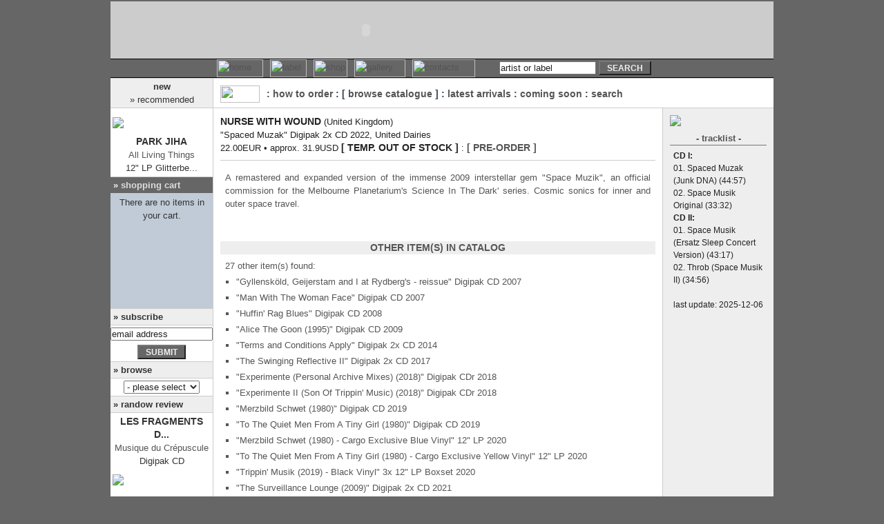

--- FILE ---
content_type: text/html; charset=UTF-8
request_url: https://www.equilibriummusic.com/dtltitle.php?AlbumID=17522
body_size: 23306
content:

<!DOCTYPE html PUBLIC "-//W3C//DTD HTML 4.01 Transitional//EN">
<html>
<head><meta http-equiv="Content-Type" content="text/html; charset=utf-8">
<meta name="google-site-verification" content="MYh1othaB2a8JiLpKkr2hoeCD1fvhj3udy5Ei_-4OWM" />
<script language="JavaScript" type="text/javascript" src="incs/scripts.js"></script>
<link rel="shortcut icon" href="favicon.ico" ><title> - EQM - :: Nurse With Wound - Spaced Muzak Digipak 2x CD</title>

<!---->

<meta name="title" content="Equilibrium Music -  - EQM - :: Nurse With Wound - Spaced Muzak Digipak 2x CD" />
<meta name="image" content="http://www.equilibriummusic.com/img/logo-eqmnew.gif" />
<meta name="og:image" content="http://www.equilibriummusic.com/img/logo-eqmnew.gif" />
<meta name="keywords" content="  - EQM - :: Nurse With Wound - Spaced Muzak Digipak 2x CD discography reviews MP3 limited edition merchandise vinyl label homepage official website distribution mailorder shop buy Ambient Industrial Dark Gothic Neo-Classical Neo-Folk Darkwave Equilibrium Music">
<meta name="description" content="  - EQM - :: Nurse With Wound - Spaced Muzak Digipak 2x CD discography reviews MP3 limited edition merchandise vinyl label homepage official website distribution mailorder shop buy Ambient Industrial Dark Gothic Neo-Classical Neo-Folk Darkwave Equilibrium Music">
<meta name="revisit-after" CONTENT="3 days">
<meta name="robots" content="index,follow">
<link rel="stylesheet" href="eqmnew.css" type="text/css">
</head>
<body bgcolor="#666666" text="#000000" topmargin="2" marginheight="2" onLoad="MM_preloadImages('img/btn-home1.jpg','img/btn-news1.jpg','img/btn-label1.jpg','img/btn-shop1.jpg','img/btn-gall1.jpg','img/btn-cont1.jpg','img/btn-links1.jpg')">

<table width="960" border="0" cellspacing="0" cellpadding="0" align="center" height="100%">
  <tr>
    <td bgcolor="#CCCCCC" colspan="2" height="80"><object classid="clsid:D27CDB6E-AE6D-11cf-96B8-444553540000" codebase="http://download.macromedia.com/pub/shockwave/cabs/flash/swflash.cab#version=6,0,29,0" width="740" height="83">
        <param name="movie" value="img/eqmtop.swf">
        <param name="quality" value="high">
        <embed src="img/eqmtop.swf" quality="high" pluginspage="http://www.macromedia.com/go/getflashplayer" type="application/x-shockwave-flash" width="740" height="83"></embed></object></td>
  </tr>
  <tr valign="middle">
    <td background="logos/mainnavbar-left.jpg" style="border-top: 1px #000000 solid; border-bottom: 1px #000000 solid;">&nbsp;</td>
    <td background="logos/mainnavbar-right.jpg"  style="border-top: 1px #000000 solid; border-bottom: 1px #000000 solid;">
<TABLE BORDER=0 CELLPADDING=0 CELLSPACING=0 id="navbar">
  <TR>
    <TD> <a href="home.php" onMouseOut="MM_swapImgRestore();MM_displayStatusMsg('')" onMouseOver="MM_swapImage('home','','img/btn-home1.jpg',1);MM_displayStatusMsg('&raquo; home');return document.MM_returnValue"><IMG SRC="img/btn-home0.jpg" WIDTH=67 border="0" alt="home" name="home" HEIGHT=26></a></TD>
    <TD> <a href="artists.php" onMouseOut="MM_swapImgRestore();MM_displayStatusMsg('')" onMouseOver="MM_swapImage('label','','img/btn-label1.jpg',1);MM_displayStatusMsg('&raquo; label');return document.MM_returnValue"><IMG SRC="img/btn-label0.jpg" WIDTH=53 HEIGHT=26 border="0" alt="label" name="label"></a></TD>
    <TD> <a href="catalogue.php" onMouseOut="MM_swapImgRestore();MM_displayStatusMsg('')" onMouseOver="MM_swapImage('shop','','img/btn-shop1.jpg',1);MM_displayStatusMsg('&raquo; shop');return document.MM_returnValue"><IMG SRC="img/btn-shop0.jpg" WIDTH=49 HEIGHT=26 border="0" alt="shop" name="shop"></a></TD>
    <TD> <a href="mp3.php" onMouseOut="MM_swapImgRestore();MM_displayStatusMsg('')" onMouseOver="MM_swapImage('gall','','img/btn-gall1.jpg',1);MM_displayStatusMsg('&raquo; gallery');return document.MM_returnValue"><IMG SRC="img/btn-gall0.jpg" WIDTH=74 HEIGHT=26 border="0" alt="gallery" name="gall"></a></TD>
    <TD> <a href="contactinfo.php" onMouseOut="MM_swapImgRestore();MM_displayStatusMsg('')" onMouseOver="MM_swapImage('cont','','img/btn-cont1.jpg',1);MM_displayStatusMsg('&raquo; contacts');return document.MM_returnValue"><IMG SRC="img/btn-cont0.jpg" WIDTH=91 HEIGHT=26 border="0" alt="contacts" name="cont"></a></TD>
    <TD><IMG SRC="img/blank.gif" WIDTH=20 HEIGHT=2 border="0"></TD>
          <td align=right>
            <form name="search" class="margin" method="post" onSubmit="SearchSubmit(document.search); return true;" action="javascript:SearchSubmit(document.search);">
              <input type=text name="srcstr" maxlength="200" size="16" value="artist or label"  class="txt" onFocus="this.value='';">
              <input type="button" value="search" name="submit" class="btndarkgray" onClick="SearchSubmit(document.search); return true;">
            </form>
          </td>
        </tr>
      </table>
    </td>
  </tr>


  <tr>
    <td width="120" class="borderblackright" height="100%" valign="top" bgcolor="#FFFFFF">
      
<table width="100%" border="0" cellspacing="0" cellpadding="0">
  <tr>

    <td class="txtlefttitle">
      <div align="center"><b>new<br>
        </b>&raquo; recommended</div>
    </td>
        </tr>
				  <tr>

    <td class="txtleftcell" align="center" style="padding-left:3px; padding-right:3px; " valign="top">
      <a href="dtltitle.php?AlbumID=20451"><img border="0" src="img/cdsm-20451.jpg" vspace="5" hspace="5"></a>
      <b>
      Park Jiha      </b><br>
      <a href="dtltitle.php?AlbumID=20451">All Living Things</a><br>
      12" LP      Glitterbe...    </td>
			  </tr>
			        <tr>

    <td  class="txtlefttitle" style="background-color:#666666; background-attachment: fixed; background-image: url(img/scart.gif); background-repeat: no-repeat; background-position: right bottom; "><b class="txtneg">&raquo; 
      <a href="javascript:loadintoIframe('EQMscart','cartstat.php')">shopping cart</a>
      </b></td>
        </tr>
        <tr>
          
    <td bgcolor="#c0cbd7"><iframe name="EQMscart" id="EQMscart" src="cartstat.php" scrolling="no" marginwidth="0" marginheight="0" frameborder="0" vspace="0" hspace="0" style="overflow:visible; width:100%; display:none"></iframe></td>
	
        <tr>
          <td class="txtlefttitle"><b>&raquo; subscribe</b></td>
        </tr>
                <form name="emailform" method="POST" action="javascript:verifyEmail(document.emailform);">
          <tr>
            <td class="txtleftcell">
              <input type=hidden name="sendform" value="">
              <input type=text name="email" size="17" value="email address" maxlength="60" class="txt" onFocus="this.value=''">
            </td>
          </tr>
          <tr>
            <td class="txtleftcell">
              <input type=button value="submit" name="send" class="btndarkgray" onClick="javascript:verifyEmail(document.emailform)">
              <input type=hidden name="subject" value="subscribe">
              <input type="hidden" name="required" value="email">
            </td>
          </tr>
        </form>
                <tr>
          <td class="txtlefttitle"><b>&raquo; browse</b></td>
        </tr>
<form name="form1">
        <tr>
          <td class="txtleftcell">
	  <select name="quickbrowse" onChange="MM_jumpMenu('parent',this,0)" class="txt"  style="width:110px">
	    <option value="" selected> - please select -</option>
	    <option value="home.php">index</option>
	    <option value="" style="background-color: #cccccc;">------------------</option>
	    <option value="news.php">news</option>
	    <option value="live.php"> » events/shows</option>
	    <option value="" style="background-color: #cccccc;">------------------</option>
	    <option value="catalogue.php">shop</option>
	    <option value="catalogue.php#howto"> » how to order</option>
	    <option value="list.php?avlb=1"> » new/restocks</option>
	    <option value="list.php?format=CD"> » CD</option>
	    <option value="list.php?format=VN"> » Vinyl</option>
	    <option value="list.php?format=SE"> » special editions</option>
	    <option value="list.php?format=MC"> » Merchandise</option>
	    <option value="list.php?format=MG"> » Publications</option>
	    <option value="list.php?format=VD"> » DVD</option>
	    <option value="list.php?genre=1"> » Ambient</option>
	    <option value="list.php?genre=2"> » Industrial</option>
	    <option value="list.php?genre=3"> » Folk/Militaristic</option>
	    <option value="list.php?genre=4"> » Electronic</option>
	    <option value="list.php?genre=5"> » Experimental</option>
	    <option value="list.php?genre=6"> » Goth/Wave</option>
	    <option value="list.php?genre=7"> » Medieval/Neo-Class</option>
	    <option value="list.php?genre=8"> » Post-Rock/Metal</option>
	    <option value="list.php?genre=9"> » Ethereal</option>
	    <option value="catalogue.php#upcoming"> » coming soon</option>
	    <option value="" style="background-color: #cccccc;">------------------</option>
	    <option value="artists.php">label</option>
	    <option value="artists.php"> » artists</option>
	    <option value="releases.php"> » releases</option>
	    <option value="press.php"> » press</option>
	    <option value="distributors.php"> » distributors</option>
	    <option value="live.php?label=4"> » events/shows</option>
	    <option value="" style="background-color: #cccccc;">------------------</option>
	    <option value="mp3.php">gallery</option>
	    <option value="mp3.php"> » mp3/audio samples</option>
	    <!--
	    <option value="photos.php"> » photos</option>
	    <option value="artwork.php"> » artwork</option>
	    -->
	    <option value="interviews.php"> » interviews</option>
	    <option value="press.php"> » press</option>
	    <option value="" style="background-color: #cccccc;">------------------</option>
	    <option value="contactinfo.php">contacts</option>
	    <!--<option value="contactinfo.php">» guestbook</option>-->
	    <option value="" style="background-color: #cccccc;">------------------</option>
	    <option value="links.php">links</option>
	    <option value="" style="background-color: #cccccc;">------------------</option>
	    <option value="sitemap.php">sitemap</option>
	</select>
		  </td>
        </tr>
</form>

        <tr>
          <td class="txtlefttitle"><b>&raquo; randow review</b></td>
        </tr>
			  <tr>
    <td class="txtleftcell" align="center" style="padding-left:3px; padding-right:3px; " valign="top">
      <b>
      Les Fragments d...      </b><br>
				<a href="dtltitle.php?AlbumID=3755">Musique du Crépuscule</a><br>
     Digipak CD<br>
<a href="dtltitle.php?AlbumID=3755"><img border="0" src="img/cdsm-3755.jpg" vspace="5" hspace="5"></a>
    </td>
			  </tr>
        <tr>
          <td class="txtleftcelljust"><i>&quot;Le microcosme néoclassique n’en finit plus d’accueillir en son sein de nouveaux adeptes de féerie et autres rêveries sombres sur fond de mélopées synthétiques et orchestrales. Il y a ceux qu(...)&quot;</i><br>
                        <br>
                        <div align="right">
                          ObsküR[e] Kollektive<br>
      <a href="javascript:MM_openBrWindow('review.php?RevID=00561','review','status=yes,scrollbars=yes,width=320,height=450')">&raquo; read more</a></div>
			</td>
        </tr>
	      </table>    </td>    <td width="840" valign="top" bgcolor="#FFFFFF">
      <table width="100%" border="0" cellspacing="0" cellpadding="10" height="100%">
        <tr>
          <td class="txtrighttitle"  width="100%" valign="top" colspan="2" height="25" >
                   <table width="100%" border="0" cellspacing="0" cellpadding="0">
                    <tr> 
                      <td><img src="logos/logo-shop.gif" width="57" height="25" hspace="10"></td>
                      <td class="txtsecmenu" width="100%">
					  :  <a href="catalogue.php#howto">how to order</a> 					  : [ <a href="list.php">browse catalogue</a> ]					  :  <a href="list.php?avlb=1">latest arrivals</a> 					  :  <a href="catalogue.php#upcoming">coming soon</a> 					  :  <a href="catalogue.php">search</a> </td>
                    </tr>
                  </table>          </td>

        </tr>
              <tr>
          <td valign="top" class="borderblackright" width="100%">
            <table width="100%" border="0" cellspacing="0" cellpadding="0">
              <tr>
                <td class="txt"><b>Nurse With Wound</b>  (United Kingdom)</td>
              </tr>
              <tr>
                <td class="txt">&quot;Spaced Muzak&quot; Digipak 2x CD  2022, United Dairies</td>
              </tr>
              <tr>
                <td class="txt">22.00EUR &#149; approx. 31.9USD <b>[ temp. out of stock ]</b> : <b><a href="mailto:orders@equilibriummusic.com?subject=pre-order&body=Please let me know when this title is available (specify requested title below):">[ pre-order ]</a></b></td>
              </tr>
              <tr>
                <td height="8"></td>
              </tr>
              <tr>
                <td height="1" bgcolor="#cccccc"></td>
              </tr>
              <tr>
                <td height="8"></td>
              </tr>
              <tr>
                <td class="txtdarkgrayjust">
				A remastered and expanded version of the immense 2009 interstellar gem "Space Muzik", an official commission for the Melbourne Planetarium's Science In The Dark' series. Cosmic sonics for inner and outer space travel.				<br><br>
																<br>
				</td>
              </tr>
              <tr>
                <td class="txt" height="8">
                  <table width="100%" border="0" cellspacing="0" cellpadding="0">
						                    <tr>
                      <td bgcolor="#eeeeee" class="txtdarkgray"><b>other item(s) in catalog </b></td>
                    </tr>
                    <tr>
                      <td valign="middle">
                        <table border="0" cellspacing="0" cellpadding="10">
                          <tr>
                            <td class="txtdarkgrayjust">
							27 other item(s) found:<br>
							<ul>
										  <li class="listtitles">
						<a href="dtltitle.php?AlbumID=3550">&quot;Gyllensköld, Geijerstam and I at Rydberg's - reissue&quot;</a>
							Digipak CD							 2007					  </li>
										  <li class="listtitles">
						<a href="dtltitle.php?AlbumID=12849">&quot;Man With The Woman Face&quot;</a>
							Digipak CD							 2007					  </li>
										  <li class="listtitles">
						<a href="dtltitle.php?AlbumID=3967">&quot;Huffin' Rag Blues&quot;</a>
							Digipak CD							 2008					  </li>
										  <li class="listtitles">
						<a href="dtltitle.php?AlbumID=10622">&quot;Alice The Goon (1995)&quot;</a>
							Digipak CD							 2009					  </li>
										  <li class="listtitles">
						<a href="dtltitle.php?AlbumID=21450">&quot;Terms and Conditions Apply&quot;</a>
							Digipak 2x CD							 2014					  </li>
										  <li class="listtitles">
						<a href="dtltitle.php?AlbumID=9678">&quot;The Swinging Reflective II&quot;</a>
							Digipak 2x CD							 2017					  </li>
										  <li class="listtitles">
						<a href="dtltitle.php?AlbumID=17519">&quot;Experimente (Personal Archive Mixes) (2018)&quot;</a>
							Digipak CDr							 2018					  </li>
										  <li class="listtitles">
						<a href="dtltitle.php?AlbumID=17520">&quot;Experimente II (Son Of Trippin' Music) (2018)&quot;</a>
							Digipak CDr							 2018					  </li>
										  <li class="listtitles">
						<a href="dtltitle.php?AlbumID=13558">&quot;Merzbild Schwet (1980)&quot;</a>
							Digipak CD							 2019					  </li>
										  <li class="listtitles">
						<a href="dtltitle.php?AlbumID=13559">&quot;To The Quiet Men From A Tiny Girl (1980)&quot;</a>
							Digipak CD							 2019					  </li>
										  <li class="listtitles">
						<a href="dtltitle.php?AlbumID=14204">&quot;Merzbild Schwet (1980) - Cargo Exclusive Blue Vinyl&quot;</a>
							12" LP							 2020					  </li>
										  <li class="listtitles">
						<a href="dtltitle.php?AlbumID=14206">&quot;To The Quiet Men From A Tiny Girl (1980) - Cargo Exclusive Yellow Vinyl&quot;</a>
							12" LP							 2020					  </li>
										  <li class="listtitles">
						<a href="dtltitle.php?AlbumID=13561">&quot;Trippin' Musik (2019) - Black Vinyl&quot;</a>
							3x 12" LP Boxset							 2020					  </li>
										  <li class="listtitles">
						<a href="dtltitle.php?AlbumID=15215">&quot;The Surveillance Lounge (2009)&quot;</a>
							Digipak 2x CD							 2021					  </li>
										  <li class="listtitles">
						<a href="dtltitle.php?AlbumID=14471">&quot;The Sylvie And Babs High-Thigh Companion (1985)&quot;</a>
							12" Picture LP							 2021					  </li>
										  <li class="listtitles">
						<a href="dtltitle.php?AlbumID=16996">&quot;Alas The Madonna Does Not Function (1988)&quot;</a>
							12" Picture LP							 2022					  </li>
										  <li class="listtitles">
						<a href="dtltitle.php?AlbumID=17518">&quot;Deadlined&quot;</a>
							Digipak CD							 2022					  </li>
										  <li class="listtitles">
						<a href="dtltitle.php?AlbumID=17523">&quot;The Ladies Home Tickler and Other Exotic Devices (1990)&quot;</a>
							Digipak CD							 2022					  </li>
										  <li class="listtitles">
						<a href="dtltitle.php?AlbumID=16487">&quot;The Ladies Home Tickler And Other Exotic Devices (1990) - Red / Black Splatter Vinyl&quot;</a>
							2x 12" Gatefold LP							 2022					  </li>
										  <li class="listtitles">
						<a href="dtltitle.php?AlbumID=17524">&quot;/ Aranos - [SIC] (2013)&quot;</a>
							Digipak 2x CD							 2023					  </li>
										  <li class="listtitles">
						<a href="dtltitle.php?AlbumID=17842">&quot;Brained By Falling Masonry / Cooloorta Moon&quot;</a>
							12" Picture LP							 2023					  </li>
										  <li class="listtitles">
						<a href="dtltitle.php?AlbumID=17517">&quot;Chance Meeting Of A Defective Tape Machine And Migraine (2003)&quot;</a>
							Digipak CD							 2023					  </li>
										  <li class="listtitles">
						<a href="dtltitle.php?AlbumID=18750">&quot;Little Dipper Minus Two Plus (Echo Poeme Sequences)&quot;</a>
							Digifile CD							 2023					  </li>
										  <li class="listtitles">
						<a href="dtltitle.php?AlbumID=17521">&quot;Nerve Junction (2018)&quot;</a>
							Digipak CD							 2023					  </li>
										  <li class="listtitles">
						<a href="dtltitle.php?AlbumID=19178">&quot;Thunder Perfect Mind (1992)&quot;</a>
							Digipak 2x CD							 2024					  </li>
										  <li class="listtitles">
						<a href="dtltitle.php?AlbumID=21824">&quot;/ Diarmuid MacDiarmada - Lung Oysters - Aqua Marine Transparent Vinyl&quot;</a>
							12" LP							 2025					  </li>
										  <li class="listtitles">
						<a href="dtltitle.php?AlbumID=21688">&quot;Shipwreck Radio Volume One (Several Sonic Structures From Utvær)&quot;</a>
							3x 12" LP Boxset							 2025					  </li>
												</ul>
							<br>» <a href="dtlartist.php?ArtID=0808">view all</a>
                            </td>
                          </tr>
                        </table>
                      </td>
                    </tr>
										
                    <tr>
                      <td bgcolor="#cccccc" height="1"></td>
                    </tr>
                    <tr>
                      <td class="txtdarkgrayjust">
						<ul class="ulleftpad">
						<li class="listtitles"><a href="dtllabel.php?LblID=1245">other item(s) in catalog by United Dairies</a></li>
						</ul><br>
                      </td>
                    </tr>
					                    <tr>
                      <td bgcolor="#eeeeee" class="txtdarkgray"><b>related projects</b></td>
                    </tr>
                    <tr>
                      <td valign="middle">
                        <table border="0" cellspacing="0" cellpadding="10">
                          <tr>
                            <td class="txtdarkgrayjust">
							<ul>
										  <li class="listtitles">
						<a href="dtlartist.php?ArtID=1122">Andrew Liles</a>
					  </li>						  <li class="listtitles">
						<a href="dtlartist.php?ArtID=2659">Colin Potter</a>
					  </li>						  <li class="listtitles">
						<a href="dtlartist.php?ArtID=0215">Current 93</a>
					  </li>						  <li class="listtitles">
						<a href="dtlartist.php?ArtID=3432">Nodding God</a>
					  </li>								</ul>
                            </td>
                          </tr>
                        </table>
                      </td>
                    </tr>
							  		                  </table>
                </td>
              </tr>
            </table>
          </td>
          <td valign="top" width="140" bgcolor="#eeeeee" height="100%">
                        <table width="100%" border="0" cellspacing="0" cellpadding="0">
              <tr>
                <td><img src="img/cd-17522.jpg"></td>
              </tr>
              <tr>
                <td height="3"></td>
              </tr>
			              <tr>
                <td height="5"></td>
              </tr>
			              <tr>
                <td valign="top" width="140" align="center" class="borderdarkgraybottom">
                    <div class="txtdarkgray">- tracklist -</div>
                </td>
              </tr>
              <tr>
                <td height="6"></td>
              </tr>
              <tr>
                <td valign="top" width="140" class="txtsm">
                  <b>CD I:</b><br>
01. Spaced Muzak (Junk DNA) (44:57)<br>
02. Space Musik Original (33:32)<br>
<b>CD II:</b><br>
01. Space Musik (Ersatz Sleep Concert Version) (43:17)<br>
02. Throb (Space Musik II) (34:56)<br><br>
  				<div align="center">last update: 2025-12-06</div>
                </td>
              </tr>
			            </table>
			    <img src="img/blank.gif" width="140" height=2>
          </td>
        </tr>
	          <tr>
          <td  colspan="2" class="rulersoftgray" ></td>
        </tr>
        <tr>
          <td valign="top" colspan="2">
		    <table border="0" width="100%"  bgcolor="#666666" height="20">
			   <tr>
			     <td class="txtneg" align="left" valign="middle">&nbsp;&nbsp;<a href="javascript:history.go(-1)">« prev.</a></td>
			     <td class="txtneg" align="center" valign="middle"><a href="catalogue.php">< back to catalog main page ></a></td>
			     <td class="txtneg" align="right" valign="middle"><a href="#">top ^</a>&nbsp;&nbsp;</td>
			   </tr>
			</table>
          </td>
        </tr>

	</table>
    </td>
  </tr>
    <tr>
    <td colspan="2"  height="1" class="rulersoftgray"></td>
  </tr>
  <tr bgcolor="#FFFFFF">
    <td colspan="2" height="32">
<table border=0 cellpadding=0 cellspacing=0 height="32" width="100%">
<tr>
<td  class="txt" width="15%" align="center">
&nbsp;&nbsp;&nbsp;&nbsp;last site update:<br>
&nbsp;&nbsp;&nbsp;&nbsp;2026-01-24</td>
<td  align="center" valign="middle" class="txt" width="70%">
    <b>Equilibrium Music : 2000 - 2026</b>
    <br> <a href="home.php">home</a> | <a href="artists.php">label</a> | <a href="catalogue.php">shop</a> | <a href="mp3.php">gallery</a> | <a href="contactinfo.php">contacts</a>
</td>
<td width="15%">
</td>
</tr>
</table>
    </td>
  </tr></table>
</body>
</html>
